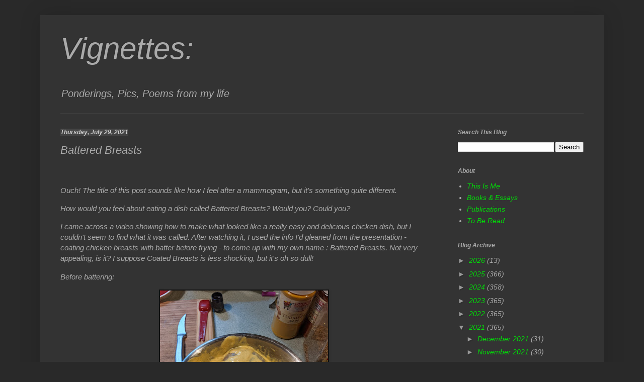

--- FILE ---
content_type: text/html; charset=UTF-8
request_url: https://vignettes.mixmox.com/2021/07/battered-breasts.html
body_size: 12608
content:
<!DOCTYPE html>
<html class='v2' dir='ltr' lang='en'>
<head>
<link href='https://www.blogger.com/static/v1/widgets/335934321-css_bundle_v2.css' rel='stylesheet' type='text/css'/>
<meta content='width=1100' name='viewport'/>
<meta content='text/html; charset=UTF-8' http-equiv='Content-Type'/>
<meta content='blogger' name='generator'/>
<link href='https://vignettes.mixmox.com/favicon.ico' rel='icon' type='image/x-icon'/>
<link href='https://vignettes.mixmox.com/2021/07/battered-breasts.html' rel='canonical'/>
<link rel="alternate" type="application/atom+xml" title="Vignettes: - Atom" href="https://vignettes.mixmox.com/feeds/posts/default" />
<link rel="alternate" type="application/rss+xml" title="Vignettes: - RSS" href="https://vignettes.mixmox.com/feeds/posts/default?alt=rss" />
<link rel="service.post" type="application/atom+xml" title="Vignettes: - Atom" href="https://www.blogger.com/feeds/96099316254027359/posts/default" />

<link rel="alternate" type="application/atom+xml" title="Vignettes: - Atom" href="https://vignettes.mixmox.com/feeds/2349641203122494371/comments/default" />
<!--Can't find substitution for tag [blog.ieCssRetrofitLinks]-->
<link href='https://blogger.googleusercontent.com/img/b/R29vZ2xl/AVvXsEg0p7DxvE1W-W6Zb_c3_VFID3Kj07JVGmgXILJeKNQn6bArsBzv-3JqQsXKnwluu-fW6cppTtjWhEBtXbEyI8UAN71A0NNAAOOsai6yUgdZeHWWzhilS9xvyplALO1UxEBvrZnpkuh_t2g/w334-h400/PXL_20210718_171830469.jpg' rel='image_src'/>
<meta content='https://vignettes.mixmox.com/2021/07/battered-breasts.html' property='og:url'/>
<meta content='Battered Breasts' property='og:title'/>
<meta content='' property='og:description'/>
<meta content='https://blogger.googleusercontent.com/img/b/R29vZ2xl/AVvXsEg0p7DxvE1W-W6Zb_c3_VFID3Kj07JVGmgXILJeKNQn6bArsBzv-3JqQsXKnwluu-fW6cppTtjWhEBtXbEyI8UAN71A0NNAAOOsai6yUgdZeHWWzhilS9xvyplALO1UxEBvrZnpkuh_t2g/w1200-h630-p-k-no-nu/PXL_20210718_171830469.jpg' property='og:image'/>
<title>Vignettes:: Battered Breasts</title>
<style id='page-skin-1' type='text/css'><!--
/*
-----------------------------------------------
Blogger Template Style
Name:     Simple
Designer: Blogger
URL:      www.blogger.com
----------------------------------------------- */
/* Content
----------------------------------------------- */
body {
font: italic normal 14px Arial, Tahoma, Helvetica, FreeSans, sans-serif;
color: #aaaaaa;
background: #292929 none no-repeat scroll center center;
padding: 0 40px 40px 40px;
}
html body .region-inner {
min-width: 0;
max-width: 100%;
width: auto;
}
h2 {
font-size: 22px;
}
a:link {
text-decoration:none;
color: #00dd07;
}
a:visited {
text-decoration:none;
color: #00cc00;
}
a:hover {
text-decoration:underline;
color: #00cc00;
}
.body-fauxcolumn-outer .fauxcolumn-inner {
background: transparent none repeat scroll top left;
_background-image: none;
}
.body-fauxcolumn-outer .cap-top {
position: absolute;
z-index: 1;
height: 400px;
width: 100%;
}
.body-fauxcolumn-outer .cap-top .cap-left {
width: 100%;
background: transparent none repeat-x scroll top left;
_background-image: none;
}
.content-outer {
-moz-box-shadow: 0 0 40px rgba(0, 0, 0, .15);
-webkit-box-shadow: 0 0 5px rgba(0, 0, 0, .15);
-goog-ms-box-shadow: 0 0 10px #333333;
box-shadow: 0 0 40px rgba(0, 0, 0, .15);
margin-bottom: 1px;
}
.content-inner {
padding: 10px 10px;
}
.content-inner {
background-color: #333333;
}
/* Header
----------------------------------------------- */
.header-outer {
background: rgba(0, 0, 0, 0) none repeat-x scroll 0 -400px;
_background-image: none;
}
.Header h1 {
font: italic normal 60px Arial, Tahoma, Helvetica, FreeSans, sans-serif;
color: #aaaaaa;
text-shadow: -1px -1px 1px rgba(0, 0, 0, .2);
}
.Header h1 a {
color: #aaaaaa;
}
.Header .description {
font-size: 140%;
color: #aaaaaa;
}
.header-inner .Header .titlewrapper {
padding: 22px 30px;
}
.header-inner .Header .descriptionwrapper {
padding: 0 30px;
}
/* Tabs
----------------------------------------------- */
.tabs-inner .section:first-child {
border-top: 1px solid #404040;
}
.tabs-inner .section:first-child ul {
margin-top: -1px;
border-top: 1px solid #404040;
border-left: 0 solid #404040;
border-right: 0 solid #404040;
}
.tabs-inner .widget ul {
background: #000000 none repeat-x scroll 0 -800px;
_background-image: none;
border-bottom: 1px solid #404040;
margin-top: 0;
margin-left: -30px;
margin-right: -30px;
}
.tabs-inner .widget li a {
display: inline-block;
padding: .6em 1em;
font: italic normal 14px Arial, Tahoma, Helvetica, FreeSans, sans-serif;
color: #aaaaaa;
border-left: 1px solid #333333;
border-right: 0 solid #404040;
}
.tabs-inner .widget li:first-child a {
border-left: none;
}
.tabs-inner .widget li.selected a, .tabs-inner .widget li a:hover {
color: #aaaaaa;
background-color: #000000;
text-decoration: none;
}
/* Columns
----------------------------------------------- */
.main-outer {
border-top: 0 solid #404040;
}
.fauxcolumn-left-outer .fauxcolumn-inner {
border-right: 1px solid #404040;
}
.fauxcolumn-right-outer .fauxcolumn-inner {
border-left: 1px solid #404040;
}
/* Headings
----------------------------------------------- */
div.widget > h2,
div.widget h2.title {
margin: 0 0 1em 0;
font: italic bold 12px Arial, Tahoma, Helvetica, FreeSans, sans-serif;
color: #aaaaaa;
}
/* Widgets
----------------------------------------------- */
.widget .zippy {
color: #999999;
text-shadow: 2px 2px 1px rgba(0, 0, 0, .1);
}
.widget .popular-posts ul {
list-style: none;
}
/* Posts
----------------------------------------------- */
h2.date-header {
font: italic bold 12px Arial, Tahoma, Helvetica, FreeSans, sans-serif;
}
.date-header span {
background-color: #444444;
color: #cccccc;
padding: inherit;
letter-spacing: inherit;
margin: inherit;
}
.main-inner {
padding-top: 30px;
padding-bottom: 30px;
}
.main-inner .column-center-inner {
padding: 0 15px;
}
.main-inner .column-center-inner .section {
margin: 0 15px;
}
.post {
margin: 0 0 25px 0;
}
h3.post-title, .comments h4 {
font: italic normal 22px Arial, Tahoma, Helvetica, FreeSans, sans-serif;
margin: .75em 0 0;
}
.post-body {
font-size: 110%;
line-height: 1.4;
position: relative;
}
.post-body img, .post-body .tr-caption-container, .Profile img, .Image img,
.BlogList .item-thumbnail img {
padding: 0;
background: #111111;
border: 1px solid #111111;
-moz-box-shadow: 1px 1px 5px rgba(0, 0, 0, .1);
-webkit-box-shadow: 1px 1px 5px rgba(0, 0, 0, .1);
box-shadow: 1px 1px 5px rgba(0, 0, 0, .1);
}
.post-body img, .post-body .tr-caption-container {
padding: 1px;
}
.post-body .tr-caption-container {
color: #cccccc;
}
.post-body .tr-caption-container img {
padding: 0;
background: transparent;
border: none;
-moz-box-shadow: 0 0 0 rgba(0, 0, 0, .1);
-webkit-box-shadow: 0 0 0 rgba(0, 0, 0, .1);
box-shadow: 0 0 0 rgba(0, 0, 0, .1);
}
.post-header {
margin: 0 0 1.5em;
line-height: 1.6;
font-size: 90%;
}
.post-footer {
margin: 20px -2px 0;
padding: 5px 10px;
color: #888888;
background-color: #303030;
border-bottom: 1px solid #444444;
line-height: 1.6;
font-size: 90%;
}
#comments .comment-author {
padding-top: 1.5em;
border-top: 1px solid #404040;
background-position: 0 1.5em;
}
#comments .comment-author:first-child {
padding-top: 0;
border-top: none;
}
.avatar-image-container {
margin: .2em 0 0;
}
#comments .avatar-image-container img {
border: 1px solid #111111;
}
/* Comments
----------------------------------------------- */
.comments .comments-content .icon.blog-author {
background-repeat: no-repeat;
background-image: url([data-uri]);
}
.comments .comments-content .loadmore a {
border-top: 1px solid #999999;
border-bottom: 1px solid #999999;
}
.comments .comment-thread.inline-thread {
background-color: #303030;
}
.comments .continue {
border-top: 2px solid #999999;
}
/* Accents
---------------------------------------------- */
.section-columns td.columns-cell {
border-left: 1px solid #404040;
}
.blog-pager {
background: transparent none no-repeat scroll top center;
}
.blog-pager-older-link, .home-link,
.blog-pager-newer-link {
background-color: #333333;
padding: 5px;
}
.footer-outer {
border-top: 0 dashed #bbbbbb;
}
/* Mobile
----------------------------------------------- */
body.mobile  {
background-size: auto;
}
.mobile .body-fauxcolumn-outer {
background: transparent none repeat scroll top left;
}
.mobile .body-fauxcolumn-outer .cap-top {
background-size: 100% auto;
}
.mobile .content-outer {
-webkit-box-shadow: 0 0 3px rgba(0, 0, 0, .15);
box-shadow: 0 0 3px rgba(0, 0, 0, .15);
}
.mobile .tabs-inner .widget ul {
margin-left: 0;
margin-right: 0;
}
.mobile .post {
margin: 0;
}
.mobile .main-inner .column-center-inner .section {
margin: 0;
}
.mobile .date-header span {
padding: 0.1em 10px;
margin: 0 -10px;
}
.mobile h3.post-title {
margin: 0;
}
.mobile .blog-pager {
background: transparent none no-repeat scroll top center;
}
.mobile .footer-outer {
border-top: none;
}
.mobile .main-inner, .mobile .footer-inner {
background-color: #333333;
}
.mobile-index-contents {
color: #aaaaaa;
}
.mobile-link-button {
background-color: #00dd07;
}
.mobile-link-button a:link, .mobile-link-button a:visited {
color: #999999;
}
.mobile .tabs-inner .section:first-child {
border-top: none;
}
.mobile .tabs-inner .PageList .widget-content {
background-color: #000000;
color: #aaaaaa;
border-top: 1px solid #404040;
border-bottom: 1px solid #404040;
}
.mobile .tabs-inner .PageList .widget-content .pagelist-arrow {
border-left: 1px solid #404040;
}

--></style>
<style id='template-skin-1' type='text/css'><!--
body {
min-width: 1120px;
}
.content-outer, .content-fauxcolumn-outer, .region-inner {
min-width: 1120px;
max-width: 1120px;
_width: 1120px;
}
.main-inner .columns {
padding-left: 0;
padding-right: 310px;
}
.main-inner .fauxcolumn-center-outer {
left: 0;
right: 310px;
/* IE6 does not respect left and right together */
_width: expression(this.parentNode.offsetWidth -
parseInt("0") -
parseInt("310px") + 'px');
}
.main-inner .fauxcolumn-left-outer {
width: 0;
}
.main-inner .fauxcolumn-right-outer {
width: 310px;
}
.main-inner .column-left-outer {
width: 0;
right: 100%;
margin-left: -0;
}
.main-inner .column-right-outer {
width: 310px;
margin-right: -310px;
}
#layout {
min-width: 0;
}
#layout .content-outer {
min-width: 0;
width: 800px;
}
#layout .region-inner {
min-width: 0;
width: auto;
}
body#layout div.add_widget {
padding: 8px;
}
body#layout div.add_widget a {
margin-left: 32px;
}
--></style>
<link href='https://www.blogger.com/dyn-css/authorization.css?targetBlogID=96099316254027359&amp;zx=2fae9c72-85ad-4eda-af1c-c331d31ae738' media='none' onload='if(media!=&#39;all&#39;)media=&#39;all&#39;' rel='stylesheet'/><noscript><link href='https://www.blogger.com/dyn-css/authorization.css?targetBlogID=96099316254027359&amp;zx=2fae9c72-85ad-4eda-af1c-c331d31ae738' rel='stylesheet'/></noscript>
<meta name='google-adsense-platform-account' content='ca-host-pub-1556223355139109'/>
<meta name='google-adsense-platform-domain' content='blogspot.com'/>

<link rel="stylesheet" href="https://fonts.googleapis.com/css2?display=swap&family=Acme&family=Black+Ops+One&family=Luckiest+Guy&family=Patrick+Hand&family=Handlee&family=Kanit&family=Space+Grotesk&family=Domine&family=Dancing+Script&family=Varela+Round&family=Gloria+Hallelujah&family=Amatic+SC&family=Cinzel&family=Poppins&family=Roboto+Mono&family=Permanent+Marker&family=Libre+Franklin&family=Merienda&family=Kalam&family=Architects+Daughter&family=Merriweather+Sans&family=Concert+One&family=Playball&family=Balsamiq+Sans&family=Saira&family=Courgette&family=Great+Vibes&family=Josefin+Sans&family=Recursive&family=Rowdies&family=Bree+Serif&family=Indie+Flower&family=Macondo&family=Fugaz+One&family=Lobster&family=Shadows+Into+Light&family=Montserrat&family=Satisfy&family=Unbounded&family=Libre+Baskerville&family=Carrois+Gothic&family=Righteous&family=Pacifico&family=Sacramento&family=Rajdhani&family=Yellowtail&family=Prompt&family=Raleway&family=Chakra+Petch&family=Creepster&family=Marck+Script&family=Hind+Madurai&family=Abril+Fatface&family=Oleo+Script&family=Caveat&family=Nanum+Gothic&family=Questrial&family=Fjalla+One&family=Russo+One&family=Fira+Sans+Condensed&family=Orbitron&family=Kaushan+Script&family=Fira+Sans&family=Cabin&family=Hind+Siliguri&family=Red+Hat+Display&family=Signika+Negative"></head>
<body class='loading variant-dark'>
<div class='navbar no-items section' id='navbar' name='Navbar'>
</div>
<div class='body-fauxcolumns'>
<div class='fauxcolumn-outer body-fauxcolumn-outer'>
<div class='cap-top'>
<div class='cap-left'></div>
<div class='cap-right'></div>
</div>
<div class='fauxborder-left'>
<div class='fauxborder-right'></div>
<div class='fauxcolumn-inner'>
</div>
</div>
<div class='cap-bottom'>
<div class='cap-left'></div>
<div class='cap-right'></div>
</div>
</div>
</div>
<div class='content'>
<div class='content-fauxcolumns'>
<div class='fauxcolumn-outer content-fauxcolumn-outer'>
<div class='cap-top'>
<div class='cap-left'></div>
<div class='cap-right'></div>
</div>
<div class='fauxborder-left'>
<div class='fauxborder-right'></div>
<div class='fauxcolumn-inner'>
</div>
</div>
<div class='cap-bottom'>
<div class='cap-left'></div>
<div class='cap-right'></div>
</div>
</div>
</div>
<div class='content-outer'>
<div class='content-cap-top cap-top'>
<div class='cap-left'></div>
<div class='cap-right'></div>
</div>
<div class='fauxborder-left content-fauxborder-left'>
<div class='fauxborder-right content-fauxborder-right'></div>
<div class='content-inner'>
<header>
<div class='header-outer'>
<div class='header-cap-top cap-top'>
<div class='cap-left'></div>
<div class='cap-right'></div>
</div>
<div class='fauxborder-left header-fauxborder-left'>
<div class='fauxborder-right header-fauxborder-right'></div>
<div class='region-inner header-inner'>
<div class='header section' id='header' name='Header'><div class='widget Header' data-version='1' id='Header1'>
<div id='header-inner'>
<div class='titlewrapper'>
<h1 class='title'>
<a href='https://vignettes.mixmox.com/'>
Vignettes:
</a>
</h1>
</div>
<div class='descriptionwrapper'>
<p class='description'><span>Ponderings, Pics, Poems from my life</span></p>
</div>
</div>
</div></div>
</div>
</div>
<div class='header-cap-bottom cap-bottom'>
<div class='cap-left'></div>
<div class='cap-right'></div>
</div>
</div>
</header>
<div class='tabs-outer'>
<div class='tabs-cap-top cap-top'>
<div class='cap-left'></div>
<div class='cap-right'></div>
</div>
<div class='fauxborder-left tabs-fauxborder-left'>
<div class='fauxborder-right tabs-fauxborder-right'></div>
<div class='region-inner tabs-inner'>
<div class='tabs no-items section' id='crosscol' name='Cross-Column'></div>
<div class='tabs no-items section' id='crosscol-overflow' name='Cross-Column 2'></div>
</div>
</div>
<div class='tabs-cap-bottom cap-bottom'>
<div class='cap-left'></div>
<div class='cap-right'></div>
</div>
</div>
<div class='main-outer'>
<div class='main-cap-top cap-top'>
<div class='cap-left'></div>
<div class='cap-right'></div>
</div>
<div class='fauxborder-left main-fauxborder-left'>
<div class='fauxborder-right main-fauxborder-right'></div>
<div class='region-inner main-inner'>
<div class='columns fauxcolumns'>
<div class='fauxcolumn-outer fauxcolumn-center-outer'>
<div class='cap-top'>
<div class='cap-left'></div>
<div class='cap-right'></div>
</div>
<div class='fauxborder-left'>
<div class='fauxborder-right'></div>
<div class='fauxcolumn-inner'>
</div>
</div>
<div class='cap-bottom'>
<div class='cap-left'></div>
<div class='cap-right'></div>
</div>
</div>
<div class='fauxcolumn-outer fauxcolumn-left-outer'>
<div class='cap-top'>
<div class='cap-left'></div>
<div class='cap-right'></div>
</div>
<div class='fauxborder-left'>
<div class='fauxborder-right'></div>
<div class='fauxcolumn-inner'>
</div>
</div>
<div class='cap-bottom'>
<div class='cap-left'></div>
<div class='cap-right'></div>
</div>
</div>
<div class='fauxcolumn-outer fauxcolumn-right-outer'>
<div class='cap-top'>
<div class='cap-left'></div>
<div class='cap-right'></div>
</div>
<div class='fauxborder-left'>
<div class='fauxborder-right'></div>
<div class='fauxcolumn-inner'>
</div>
</div>
<div class='cap-bottom'>
<div class='cap-left'></div>
<div class='cap-right'></div>
</div>
</div>
<!-- corrects IE6 width calculation -->
<div class='columns-inner'>
<div class='column-center-outer'>
<div class='column-center-inner'>
<div class='main section' id='main' name='Main'><div class='widget Blog' data-version='1' id='Blog1'>
<div class='blog-posts hfeed'>

          <div class="date-outer">
        
<h2 class='date-header'><span>Thursday, July 29, 2021</span></h2>

          <div class="date-posts">
        
<div class='post-outer'>
<div class='post hentry uncustomized-post-template' itemprop='blogPost' itemscope='itemscope' itemtype='http://schema.org/BlogPosting'>
<meta content='https://blogger.googleusercontent.com/img/b/R29vZ2xl/AVvXsEg0p7DxvE1W-W6Zb_c3_VFID3Kj07JVGmgXILJeKNQn6bArsBzv-3JqQsXKnwluu-fW6cppTtjWhEBtXbEyI8UAN71A0NNAAOOsai6yUgdZeHWWzhilS9xvyplALO1UxEBvrZnpkuh_t2g/w334-h400/PXL_20210718_171830469.jpg' itemprop='image_url'/>
<meta content='96099316254027359' itemprop='blogId'/>
<meta content='2349641203122494371' itemprop='postId'/>
<a name='2349641203122494371'></a>
<h3 class='post-title entry-title' itemprop='name'>
Battered Breasts
</h3>
<div class='post-header'>
<div class='post-header-line-1'></div>
</div>
<div class='post-body entry-content' id='post-body-2349641203122494371' itemprop='description articleBody'>
<p>&nbsp;</p><p>Ouch! The title of this post sounds like how I feel after a mammogram, but it's something quite different.&nbsp;</p><p>How would you feel about eating a dish called Battered Breasts? Would you? Could you?</p><p>I came across a video showing how to make what looked like a really easy and delicious chicken dish, but I couldn't seem to find what it was called. After watching it, I used the info I'd gleaned from the presentation - coating chicken breasts with batter before frying - to come up with my own name : Battered Breasts. Not very appealing, is it? I suppose Coated Breasts is less shocking, but it's oh so dull!</p><p>Before battering:</p><div class="separator" style="clear: both; text-align: center;"><a href="https://blogger.googleusercontent.com/img/b/R29vZ2xl/AVvXsEg0p7DxvE1W-W6Zb_c3_VFID3Kj07JVGmgXILJeKNQn6bArsBzv-3JqQsXKnwluu-fW6cppTtjWhEBtXbEyI8UAN71A0NNAAOOsai6yUgdZeHWWzhilS9xvyplALO1UxEBvrZnpkuh_t2g/s3532/PXL_20210718_171830469.jpg" style="margin-left: 1em; margin-right: 1em;"><img border="0" data-original-height="3532" data-original-width="2938" height="400" src="https://blogger.googleusercontent.com/img/b/R29vZ2xl/AVvXsEg0p7DxvE1W-W6Zb_c3_VFID3Kj07JVGmgXILJeKNQn6bArsBzv-3JqQsXKnwluu-fW6cppTtjWhEBtXbEyI8UAN71A0NNAAOOsai6yUgdZeHWWzhilS9xvyplALO1UxEBvrZnpkuh_t2g/w334-h400/PXL_20210718_171830469.jpg" width="334" /></a></div><br /><p>During battering</p><div class="separator" style="clear: both; text-align: center;"><a href="https://blogger.googleusercontent.com/img/b/R29vZ2xl/AVvXsEjk-ER8AiuMvzV8FS8tS87ha2qdT_rbA6raVz9dyj4U10JzlCNltpCN1AZG-8rTprwfWDT83aluHjCOIcTIVLv7s8SoOQ1xWjKYvCoGLw6ZsCZ0zcaDsolM5xO8HkcodtGaWptBaWRqFdM/s4032/PXL_20210718_230001581.jpg" style="margin-left: 1em; margin-right: 1em;"><img border="0" data-original-height="3024" data-original-width="4032" height="300" src="https://blogger.googleusercontent.com/img/b/R29vZ2xl/AVvXsEjk-ER8AiuMvzV8FS8tS87ha2qdT_rbA6raVz9dyj4U10JzlCNltpCN1AZG-8rTprwfWDT83aluHjCOIcTIVLv7s8SoOQ1xWjKYvCoGLw6ZsCZ0zcaDsolM5xO8HkcodtGaWptBaWRqFdM/w400-h300/PXL_20210718_230001581.jpg" width="400" /></a></div><br /><p>A tasty, battered breast for dinner ...</p><div class="separator" style="clear: both; text-align: center;"><a href="https://blogger.googleusercontent.com/img/b/R29vZ2xl/AVvXsEgDzF8skgcO6nJjRStV9N8_J6V7mGX4-2LldUANXew8zv1WB7UV6uUoj4qxet9XJkrsAHQuIlCHikXmmQHYs0Pr_VEXbWsNywhSzhIL3R5lX7YXyHk3Tttu9Y7Ynw2ZxBcX4t403y9o5jo/s3640/PXL_20210718_234310595.jpg" style="margin-left: 1em; margin-right: 1em;"><img border="0" data-original-height="3640" data-original-width="3024" height="640" src="https://blogger.googleusercontent.com/img/b/R29vZ2xl/AVvXsEgDzF8skgcO6nJjRStV9N8_J6V7mGX4-2LldUANXew8zv1WB7UV6uUoj4qxet9XJkrsAHQuIlCHikXmmQHYs0Pr_VEXbWsNywhSzhIL3R5lX7YXyHk3Tttu9Y7Ynw2ZxBcX4t403y9o5jo/w532-h640/PXL_20210718_234310595.jpg" width="532" /></a></div><br /><div class="separator" style="clear: both; text-align: center;"><br /></div><br /><p><br /></p><p><br /></p><p>&nbsp;</p><p><br /></p>
<div style='clear: both;'></div>
</div>
<div class='post-footer'>
<div class='post-footer-line post-footer-line-1'>
<span class='post-author vcard'>
</span>
<span class='post-timestamp'>
</span>
<span class='post-comment-link'>
</span>
<span class='post-icons'>
</span>
<div class='post-share-buttons goog-inline-block'>
<a class='goog-inline-block share-button sb-email' href='https://www.blogger.com/share-post.g?blogID=96099316254027359&postID=2349641203122494371&target=email' target='_blank' title='Email This'><span class='share-button-link-text'>Email This</span></a><a class='goog-inline-block share-button sb-blog' href='https://www.blogger.com/share-post.g?blogID=96099316254027359&postID=2349641203122494371&target=blog' onclick='window.open(this.href, "_blank", "height=270,width=475"); return false;' target='_blank' title='BlogThis!'><span class='share-button-link-text'>BlogThis!</span></a><a class='goog-inline-block share-button sb-twitter' href='https://www.blogger.com/share-post.g?blogID=96099316254027359&postID=2349641203122494371&target=twitter' target='_blank' title='Share to X'><span class='share-button-link-text'>Share to X</span></a><a class='goog-inline-block share-button sb-facebook' href='https://www.blogger.com/share-post.g?blogID=96099316254027359&postID=2349641203122494371&target=facebook' onclick='window.open(this.href, "_blank", "height=430,width=640"); return false;' target='_blank' title='Share to Facebook'><span class='share-button-link-text'>Share to Facebook</span></a><a class='goog-inline-block share-button sb-pinterest' href='https://www.blogger.com/share-post.g?blogID=96099316254027359&postID=2349641203122494371&target=pinterest' target='_blank' title='Share to Pinterest'><span class='share-button-link-text'>Share to Pinterest</span></a>
</div>
</div>
<div class='post-footer-line post-footer-line-2'>
<span class='post-labels'>
</span>
</div>
<div class='post-footer-line post-footer-line-3'>
<span class='post-location'>
</span>
</div>
</div>
</div>
<div class='comments' id='comments'>
<a name='comments'></a>
<h4>7 comments:</h4>
<div id='Blog1_comments-block-wrapper'>
<dl class='avatar-comment-indent' id='comments-block'>
<dt class='comment-author ' id='c6076468898257573906'>
<a name='c6076468898257573906'></a>
<div class="avatar-image-container avatar-stock"><span dir="ltr"><a href="https://www.blogger.com/profile/14819905891802850772" target="" rel="nofollow" onclick="" class="avatar-hovercard" id="av-6076468898257573906-14819905891802850772"><img src="//www.blogger.com/img/blogger_logo_round_35.png" width="35" height="35" alt="" title="Wendy">

</a></span></div>
<a href='https://www.blogger.com/profile/14819905891802850772' rel='nofollow'>Wendy</a>
said...
</dt>
<dd class='comment-body' id='Blog1_cmt-6076468898257573906'>
<p>
I really thought this was going to be a post about the abuse your breast have taken for going a year without a bra....truly!!! LOL!!
</p>
</dd>
<dd class='comment-footer'>
<span class='comment-timestamp'>
<a href='https://vignettes.mixmox.com/2021/07/battered-breasts.html?showComment=1627652364818#c6076468898257573906' title='comment permalink'>
July 30, 2021 at 9:39&#8239;AM
</a>
<span class='item-control blog-admin pid-47525357'>
<a class='comment-delete' href='https://www.blogger.com/comment/delete/96099316254027359/6076468898257573906' title='Delete Comment'>
<img src='https://resources.blogblog.com/img/icon_delete13.gif'/>
</a>
</span>
</span>
</dd>
<dt class='comment-author blog-author' id='c5409094145803851993'>
<a name='c5409094145803851993'></a>
<div class="avatar-image-container vcard"><span dir="ltr"><a href="https://www.blogger.com/profile/17094950391831178552" target="" rel="nofollow" onclick="" class="avatar-hovercard" id="av-5409094145803851993-17094950391831178552"><img src="https://resources.blogblog.com/img/blank.gif" width="35" height="35" class="delayLoad" style="display: none;" longdesc="//blogger.googleusercontent.com/img/b/R29vZ2xl/AVvXsEggGHbtu_QN8Q5znOc_1z5qOco2R2MRh00Jzm2DODa25h9eCm_bBSaPS06IfsABh89UMn-w0zhwgR9lGH1O3oTTlIWWkkBGkzS2XlUMccdBLCjqLSXvpgsjl961Tb_Qdw/s45-c/71889058_10157766148399623_8688405663677677568_o.jpg" alt="" title="Debbie">

<noscript><img src="//blogger.googleusercontent.com/img/b/R29vZ2xl/AVvXsEggGHbtu_QN8Q5znOc_1z5qOco2R2MRh00Jzm2DODa25h9eCm_bBSaPS06IfsABh89UMn-w0zhwgR9lGH1O3oTTlIWWkkBGkzS2XlUMccdBLCjqLSXvpgsjl961Tb_Qdw/s45-c/71889058_10157766148399623_8688405663677677568_o.jpg" width="35" height="35" class="photo" alt=""></noscript></a></span></div>
<a href='https://www.blogger.com/profile/17094950391831178552' rel='nofollow'>Debbie</a>
said...
</dt>
<dd class='comment-body' id='Blog1_cmt-5409094145803851993'>
<p>
Ooh, Wendy! That&#39;s hilarious
</p>
</dd>
<dd class='comment-footer'>
<span class='comment-timestamp'>
<a href='https://vignettes.mixmox.com/2021/07/battered-breasts.html?showComment=1627653744449#c5409094145803851993' title='comment permalink'>
July 30, 2021 at 10:02&#8239;AM
</a>
<span class='item-control blog-admin pid-161343034'>
<a class='comment-delete' href='https://www.blogger.com/comment/delete/96099316254027359/5409094145803851993' title='Delete Comment'>
<img src='https://resources.blogblog.com/img/icon_delete13.gif'/>
</a>
</span>
</span>
</dd>
<dt class='comment-author ' id='c2612011462758352458'>
<a name='c2612011462758352458'></a>
<div class="avatar-image-container avatar-stock"><span dir="ltr"><a href="https://www.blogger.com/profile/14819905891802850772" target="" rel="nofollow" onclick="" class="avatar-hovercard" id="av-2612011462758352458-14819905891802850772"><img src="//www.blogger.com/img/blogger_logo_round_35.png" width="35" height="35" alt="" title="Wendy">

</a></span></div>
<a href='https://www.blogger.com/profile/14819905891802850772' rel='nofollow'>Wendy</a>
said...
</dt>
<dd class='comment-body' id='Blog1_cmt-2612011462758352458'>
<p>
I know!! Imagine how I felt when I figured out you were talking about dinner preparations!! Great hook!!
</p>
</dd>
<dd class='comment-footer'>
<span class='comment-timestamp'>
<a href='https://vignettes.mixmox.com/2021/07/battered-breasts.html?showComment=1627669278774#c2612011462758352458' title='comment permalink'>
July 30, 2021 at 2:21&#8239;PM
</a>
<span class='item-control blog-admin pid-47525357'>
<a class='comment-delete' href='https://www.blogger.com/comment/delete/96099316254027359/2612011462758352458' title='Delete Comment'>
<img src='https://resources.blogblog.com/img/icon_delete13.gif'/>
</a>
</span>
</span>
</dd>
<dt class='comment-author blog-author' id='c7772877245296754383'>
<a name='c7772877245296754383'></a>
<div class="avatar-image-container vcard"><span dir="ltr"><a href="https://www.blogger.com/profile/17094950391831178552" target="" rel="nofollow" onclick="" class="avatar-hovercard" id="av-7772877245296754383-17094950391831178552"><img src="https://resources.blogblog.com/img/blank.gif" width="35" height="35" class="delayLoad" style="display: none;" longdesc="//blogger.googleusercontent.com/img/b/R29vZ2xl/AVvXsEggGHbtu_QN8Q5znOc_1z5qOco2R2MRh00Jzm2DODa25h9eCm_bBSaPS06IfsABh89UMn-w0zhwgR9lGH1O3oTTlIWWkkBGkzS2XlUMccdBLCjqLSXvpgsjl961Tb_Qdw/s45-c/71889058_10157766148399623_8688405663677677568_o.jpg" alt="" title="Debbie">

<noscript><img src="//blogger.googleusercontent.com/img/b/R29vZ2xl/AVvXsEggGHbtu_QN8Q5znOc_1z5qOco2R2MRh00Jzm2DODa25h9eCm_bBSaPS06IfsABh89UMn-w0zhwgR9lGH1O3oTTlIWWkkBGkzS2XlUMccdBLCjqLSXvpgsjl961Tb_Qdw/s45-c/71889058_10157766148399623_8688405663677677568_o.jpg" width="35" height="35" class="photo" alt=""></noscript></a></span></div>
<a href='https://www.blogger.com/profile/17094950391831178552' rel='nofollow'>Debbie</a>
said...
</dt>
<dd class='comment-body' id='Blog1_cmt-7772877245296754383'>
<p>
Thanks, it&#39;s fun to play with words and phrases, as you know.<br />
</p>
</dd>
<dd class='comment-footer'>
<span class='comment-timestamp'>
<a href='https://vignettes.mixmox.com/2021/07/battered-breasts.html?showComment=1627675789442#c7772877245296754383' title='comment permalink'>
July 30, 2021 at 4:09&#8239;PM
</a>
<span class='item-control blog-admin pid-161343034'>
<a class='comment-delete' href='https://www.blogger.com/comment/delete/96099316254027359/7772877245296754383' title='Delete Comment'>
<img src='https://resources.blogblog.com/img/icon_delete13.gif'/>
</a>
</span>
</span>
</dd>
<dt class='comment-author ' id='c1406931920672310932'>
<a name='c1406931920672310932'></a>
<div class="avatar-image-container vcard"><span dir="ltr"><a href="https://www.blogger.com/profile/11788277893231533527" target="" rel="nofollow" onclick="" class="avatar-hovercard" id="av-1406931920672310932-11788277893231533527"><img src="https://resources.blogblog.com/img/blank.gif" width="35" height="35" class="delayLoad" style="display: none;" longdesc="//2.bp.blogspot.com/-BdMXVrLb730/aBRDeOMnrzI/AAAAAAAAOhY/ZQFLcBtH_S4bntTyNFHFd12W1TPj2gK1gCK4BGAYYCw/s35/9786_SD%252520HEADSHOTS_FORSOCIALMEDIA.jpg" alt="" title="Shelley Burbank">

<noscript><img src="//2.bp.blogspot.com/-BdMXVrLb730/aBRDeOMnrzI/AAAAAAAAOhY/ZQFLcBtH_S4bntTyNFHFd12W1TPj2gK1gCK4BGAYYCw/s35/9786_SD%252520HEADSHOTS_FORSOCIALMEDIA.jpg" width="35" height="35" class="photo" alt=""></noscript></a></span></div>
<a href='https://www.blogger.com/profile/11788277893231533527' rel='nofollow'>Shelley Burbank</a>
said...
</dt>
<dd class='comment-body' id='Blog1_cmt-1406931920672310932'>
<p>
Goes along with &quot;slathered thighs&quot;
</p>
</dd>
<dd class='comment-footer'>
<span class='comment-timestamp'>
<a href='https://vignettes.mixmox.com/2021/07/battered-breasts.html?showComment=1627685300288#c1406931920672310932' title='comment permalink'>
July 30, 2021 at 6:48&#8239;PM
</a>
<span class='item-control blog-admin pid-2035014413'>
<a class='comment-delete' href='https://www.blogger.com/comment/delete/96099316254027359/1406931920672310932' title='Delete Comment'>
<img src='https://resources.blogblog.com/img/icon_delete13.gif'/>
</a>
</span>
</span>
</dd>
<dt class='comment-author ' id='c2661918021196672784'>
<a name='c2661918021196672784'></a>
<div class="avatar-image-container vcard"><span dir="ltr"><a href="https://www.blogger.com/profile/11788277893231533527" target="" rel="nofollow" onclick="" class="avatar-hovercard" id="av-2661918021196672784-11788277893231533527"><img src="https://resources.blogblog.com/img/blank.gif" width="35" height="35" class="delayLoad" style="display: none;" longdesc="//2.bp.blogspot.com/-BdMXVrLb730/aBRDeOMnrzI/AAAAAAAAOhY/ZQFLcBtH_S4bntTyNFHFd12W1TPj2gK1gCK4BGAYYCw/s35/9786_SD%252520HEADSHOTS_FORSOCIALMEDIA.jpg" alt="" title="Shelley Burbank">

<noscript><img src="//2.bp.blogspot.com/-BdMXVrLb730/aBRDeOMnrzI/AAAAAAAAOhY/ZQFLcBtH_S4bntTyNFHFd12W1TPj2gK1gCK4BGAYYCw/s35/9786_SD%252520HEADSHOTS_FORSOCIALMEDIA.jpg" width="35" height="35" class="photo" alt=""></noscript></a></span></div>
<a href='https://www.blogger.com/profile/11788277893231533527' rel='nofollow'>Shelley Burbank</a>
said...
</dt>
<dd class='comment-body' id='Blog1_cmt-2661918021196672784'>
<p>
Oh, and the dinner looks incredibly good!
</p>
</dd>
<dd class='comment-footer'>
<span class='comment-timestamp'>
<a href='https://vignettes.mixmox.com/2021/07/battered-breasts.html?showComment=1627685364130#c2661918021196672784' title='comment permalink'>
July 30, 2021 at 6:49&#8239;PM
</a>
<span class='item-control blog-admin pid-2035014413'>
<a class='comment-delete' href='https://www.blogger.com/comment/delete/96099316254027359/2661918021196672784' title='Delete Comment'>
<img src='https://resources.blogblog.com/img/icon_delete13.gif'/>
</a>
</span>
</span>
</dd>
<dt class='comment-author blog-author' id='c7561356922362870772'>
<a name='c7561356922362870772'></a>
<div class="avatar-image-container vcard"><span dir="ltr"><a href="https://www.blogger.com/profile/17094950391831178552" target="" rel="nofollow" onclick="" class="avatar-hovercard" id="av-7561356922362870772-17094950391831178552"><img src="https://resources.blogblog.com/img/blank.gif" width="35" height="35" class="delayLoad" style="display: none;" longdesc="//blogger.googleusercontent.com/img/b/R29vZ2xl/AVvXsEggGHbtu_QN8Q5znOc_1z5qOco2R2MRh00Jzm2DODa25h9eCm_bBSaPS06IfsABh89UMn-w0zhwgR9lGH1O3oTTlIWWkkBGkzS2XlUMccdBLCjqLSXvpgsjl961Tb_Qdw/s45-c/71889058_10157766148399623_8688405663677677568_o.jpg" alt="" title="Debbie">

<noscript><img src="//blogger.googleusercontent.com/img/b/R29vZ2xl/AVvXsEggGHbtu_QN8Q5znOc_1z5qOco2R2MRh00Jzm2DODa25h9eCm_bBSaPS06IfsABh89UMn-w0zhwgR9lGH1O3oTTlIWWkkBGkzS2XlUMccdBLCjqLSXvpgsjl961Tb_Qdw/s45-c/71889058_10157766148399623_8688405663677677568_o.jpg" width="35" height="35" class="photo" alt=""></noscript></a></span></div>
<a href='https://www.blogger.com/profile/17094950391831178552' rel='nofollow'>Debbie</a>
said...
</dt>
<dd class='comment-body' id='Blog1_cmt-7561356922362870772'>
<p>
Ooh, yeah! Come to my dinner party: I&#39;m serving battered breasts and slathered things.
</p>
</dd>
<dd class='comment-footer'>
<span class='comment-timestamp'>
<a href='https://vignettes.mixmox.com/2021/07/battered-breasts.html?showComment=1627692899352#c7561356922362870772' title='comment permalink'>
July 30, 2021 at 8:54&#8239;PM
</a>
<span class='item-control blog-admin pid-161343034'>
<a class='comment-delete' href='https://www.blogger.com/comment/delete/96099316254027359/7561356922362870772' title='Delete Comment'>
<img src='https://resources.blogblog.com/img/icon_delete13.gif'/>
</a>
</span>
</span>
</dd>
</dl>
</div>
<p class='comment-footer'>
<a href='https://www.blogger.com/comment/fullpage/post/96099316254027359/2349641203122494371' onclick='javascript:window.open(this.href, "bloggerPopup", "toolbar=0,location=0,statusbar=1,menubar=0,scrollbars=yes,width=640,height=500"); return false;'>Post a Comment</a>
</p>
</div>
</div>

        </div></div>
      
</div>
<div class='blog-pager' id='blog-pager'>
<span id='blog-pager-newer-link'>
<a class='blog-pager-newer-link' href='https://vignettes.mixmox.com/2021/07/bryozoan-beauty.html' id='Blog1_blog-pager-newer-link' title='Newer Post'>Newer Post</a>
</span>
<span id='blog-pager-older-link'>
<a class='blog-pager-older-link' href='https://vignettes.mixmox.com/2021/07/a-harvestman.html' id='Blog1_blog-pager-older-link' title='Older Post'>Older Post</a>
</span>
<a class='home-link' href='https://vignettes.mixmox.com/'>Home</a>
</div>
<div class='clear'></div>
<div class='post-feeds'>
<div class='feed-links'>
Subscribe to:
<a class='feed-link' href='https://vignettes.mixmox.com/feeds/2349641203122494371/comments/default' target='_blank' type='application/atom+xml'>Post Comments (Atom)</a>
</div>
</div>
</div></div>
</div>
</div>
<div class='column-left-outer'>
<div class='column-left-inner'>
<aside>
</aside>
</div>
</div>
<div class='column-right-outer'>
<div class='column-right-inner'>
<aside>
<div class='sidebar section' id='sidebar-right-1'><div class='widget BlogSearch' data-version='1' id='BlogSearch1'>
<h2 class='title'>Search This Blog</h2>
<div class='widget-content'>
<div id='BlogSearch1_form'>
<form action='https://vignettes.mixmox.com/search' class='gsc-search-box' target='_top'>
<table cellpadding='0' cellspacing='0' class='gsc-search-box'>
<tbody>
<tr>
<td class='gsc-input'>
<input autocomplete='off' class='gsc-input' name='q' size='10' title='search' type='text' value=''/>
</td>
<td class='gsc-search-button'>
<input class='gsc-search-button' title='search' type='submit' value='Search'/>
</td>
</tr>
</tbody>
</table>
</form>
</div>
</div>
<div class='clear'></div>
</div><div class='widget PageList' data-version='1' id='PageList1'>
<h2>About</h2>
<div class='widget-content'>
<ul>
<li>
<a href='https://vignettes.mixmox.com/p/this-is-me.html'>This Is Me</a>
</li>
<li>
<a href='https://vignettes.mixmox.com/p/books.html'>Books &amp; Essays</a>
</li>
<li>
<a href='https://vignettes.mixmox.com/p/publications.html'>Publications</a>
</li>
<li>
<a href='https://vignettes.mixmox.com/p/to-be-read.html'>To Be Read</a>
</li>
</ul>
<div class='clear'></div>
</div>
</div><div class='widget BlogArchive' data-version='1' id='BlogArchive1'>
<h2>Blog Archive</h2>
<div class='widget-content'>
<div id='ArchiveList'>
<div id='BlogArchive1_ArchiveList'>
<ul class='hierarchy'>
<li class='archivedate collapsed'>
<a class='toggle' href='javascript:void(0)'>
<span class='zippy'>

        &#9658;&#160;
      
</span>
</a>
<a class='post-count-link' href='https://vignettes.mixmox.com/2026/'>
2026
</a>
<span class='post-count' dir='ltr'>(13)</span>
<ul class='hierarchy'>
<li class='archivedate collapsed'>
<a class='toggle' href='javascript:void(0)'>
<span class='zippy'>

        &#9658;&#160;
      
</span>
</a>
<a class='post-count-link' href='https://vignettes.mixmox.com/2026/01/'>
January 2026
</a>
<span class='post-count' dir='ltr'>(13)</span>
</li>
</ul>
</li>
</ul>
<ul class='hierarchy'>
<li class='archivedate collapsed'>
<a class='toggle' href='javascript:void(0)'>
<span class='zippy'>

        &#9658;&#160;
      
</span>
</a>
<a class='post-count-link' href='https://vignettes.mixmox.com/2025/'>
2025
</a>
<span class='post-count' dir='ltr'>(366)</span>
<ul class='hierarchy'>
<li class='archivedate collapsed'>
<a class='toggle' href='javascript:void(0)'>
<span class='zippy'>

        &#9658;&#160;
      
</span>
</a>
<a class='post-count-link' href='https://vignettes.mixmox.com/2025/12/'>
December 2025
</a>
<span class='post-count' dir='ltr'>(30)</span>
</li>
</ul>
<ul class='hierarchy'>
<li class='archivedate collapsed'>
<a class='toggle' href='javascript:void(0)'>
<span class='zippy'>

        &#9658;&#160;
      
</span>
</a>
<a class='post-count-link' href='https://vignettes.mixmox.com/2025/11/'>
November 2025
</a>
<span class='post-count' dir='ltr'>(30)</span>
</li>
</ul>
<ul class='hierarchy'>
<li class='archivedate collapsed'>
<a class='toggle' href='javascript:void(0)'>
<span class='zippy'>

        &#9658;&#160;
      
</span>
</a>
<a class='post-count-link' href='https://vignettes.mixmox.com/2025/10/'>
October 2025
</a>
<span class='post-count' dir='ltr'>(31)</span>
</li>
</ul>
<ul class='hierarchy'>
<li class='archivedate collapsed'>
<a class='toggle' href='javascript:void(0)'>
<span class='zippy'>

        &#9658;&#160;
      
</span>
</a>
<a class='post-count-link' href='https://vignettes.mixmox.com/2025/09/'>
September 2025
</a>
<span class='post-count' dir='ltr'>(30)</span>
</li>
</ul>
<ul class='hierarchy'>
<li class='archivedate collapsed'>
<a class='toggle' href='javascript:void(0)'>
<span class='zippy'>

        &#9658;&#160;
      
</span>
</a>
<a class='post-count-link' href='https://vignettes.mixmox.com/2025/08/'>
August 2025
</a>
<span class='post-count' dir='ltr'>(31)</span>
</li>
</ul>
<ul class='hierarchy'>
<li class='archivedate collapsed'>
<a class='toggle' href='javascript:void(0)'>
<span class='zippy'>

        &#9658;&#160;
      
</span>
</a>
<a class='post-count-link' href='https://vignettes.mixmox.com/2025/07/'>
July 2025
</a>
<span class='post-count' dir='ltr'>(31)</span>
</li>
</ul>
<ul class='hierarchy'>
<li class='archivedate collapsed'>
<a class='toggle' href='javascript:void(0)'>
<span class='zippy'>

        &#9658;&#160;
      
</span>
</a>
<a class='post-count-link' href='https://vignettes.mixmox.com/2025/06/'>
June 2025
</a>
<span class='post-count' dir='ltr'>(31)</span>
</li>
</ul>
<ul class='hierarchy'>
<li class='archivedate collapsed'>
<a class='toggle' href='javascript:void(0)'>
<span class='zippy'>

        &#9658;&#160;
      
</span>
</a>
<a class='post-count-link' href='https://vignettes.mixmox.com/2025/05/'>
May 2025
</a>
<span class='post-count' dir='ltr'>(33)</span>
</li>
</ul>
<ul class='hierarchy'>
<li class='archivedate collapsed'>
<a class='toggle' href='javascript:void(0)'>
<span class='zippy'>

        &#9658;&#160;
      
</span>
</a>
<a class='post-count-link' href='https://vignettes.mixmox.com/2025/04/'>
April 2025
</a>
<span class='post-count' dir='ltr'>(30)</span>
</li>
</ul>
<ul class='hierarchy'>
<li class='archivedate collapsed'>
<a class='toggle' href='javascript:void(0)'>
<span class='zippy'>

        &#9658;&#160;
      
</span>
</a>
<a class='post-count-link' href='https://vignettes.mixmox.com/2025/03/'>
March 2025
</a>
<span class='post-count' dir='ltr'>(31)</span>
</li>
</ul>
<ul class='hierarchy'>
<li class='archivedate collapsed'>
<a class='toggle' href='javascript:void(0)'>
<span class='zippy'>

        &#9658;&#160;
      
</span>
</a>
<a class='post-count-link' href='https://vignettes.mixmox.com/2025/02/'>
February 2025
</a>
<span class='post-count' dir='ltr'>(28)</span>
</li>
</ul>
<ul class='hierarchy'>
<li class='archivedate collapsed'>
<a class='toggle' href='javascript:void(0)'>
<span class='zippy'>

        &#9658;&#160;
      
</span>
</a>
<a class='post-count-link' href='https://vignettes.mixmox.com/2025/01/'>
January 2025
</a>
<span class='post-count' dir='ltr'>(30)</span>
</li>
</ul>
</li>
</ul>
<ul class='hierarchy'>
<li class='archivedate collapsed'>
<a class='toggle' href='javascript:void(0)'>
<span class='zippy'>

        &#9658;&#160;
      
</span>
</a>
<a class='post-count-link' href='https://vignettes.mixmox.com/2024/'>
2024
</a>
<span class='post-count' dir='ltr'>(358)</span>
<ul class='hierarchy'>
<li class='archivedate collapsed'>
<a class='toggle' href='javascript:void(0)'>
<span class='zippy'>

        &#9658;&#160;
      
</span>
</a>
<a class='post-count-link' href='https://vignettes.mixmox.com/2024/12/'>
December 2024
</a>
<span class='post-count' dir='ltr'>(31)</span>
</li>
</ul>
<ul class='hierarchy'>
<li class='archivedate collapsed'>
<a class='toggle' href='javascript:void(0)'>
<span class='zippy'>

        &#9658;&#160;
      
</span>
</a>
<a class='post-count-link' href='https://vignettes.mixmox.com/2024/11/'>
November 2024
</a>
<span class='post-count' dir='ltr'>(29)</span>
</li>
</ul>
<ul class='hierarchy'>
<li class='archivedate collapsed'>
<a class='toggle' href='javascript:void(0)'>
<span class='zippy'>

        &#9658;&#160;
      
</span>
</a>
<a class='post-count-link' href='https://vignettes.mixmox.com/2024/10/'>
October 2024
</a>
<span class='post-count' dir='ltr'>(31)</span>
</li>
</ul>
<ul class='hierarchy'>
<li class='archivedate collapsed'>
<a class='toggle' href='javascript:void(0)'>
<span class='zippy'>

        &#9658;&#160;
      
</span>
</a>
<a class='post-count-link' href='https://vignettes.mixmox.com/2024/09/'>
September 2024
</a>
<span class='post-count' dir='ltr'>(30)</span>
</li>
</ul>
<ul class='hierarchy'>
<li class='archivedate collapsed'>
<a class='toggle' href='javascript:void(0)'>
<span class='zippy'>

        &#9658;&#160;
      
</span>
</a>
<a class='post-count-link' href='https://vignettes.mixmox.com/2024/08/'>
August 2024
</a>
<span class='post-count' dir='ltr'>(30)</span>
</li>
</ul>
<ul class='hierarchy'>
<li class='archivedate collapsed'>
<a class='toggle' href='javascript:void(0)'>
<span class='zippy'>

        &#9658;&#160;
      
</span>
</a>
<a class='post-count-link' href='https://vignettes.mixmox.com/2024/07/'>
July 2024
</a>
<span class='post-count' dir='ltr'>(31)</span>
</li>
</ul>
<ul class='hierarchy'>
<li class='archivedate collapsed'>
<a class='toggle' href='javascript:void(0)'>
<span class='zippy'>

        &#9658;&#160;
      
</span>
</a>
<a class='post-count-link' href='https://vignettes.mixmox.com/2024/06/'>
June 2024
</a>
<span class='post-count' dir='ltr'>(30)</span>
</li>
</ul>
<ul class='hierarchy'>
<li class='archivedate collapsed'>
<a class='toggle' href='javascript:void(0)'>
<span class='zippy'>

        &#9658;&#160;
      
</span>
</a>
<a class='post-count-link' href='https://vignettes.mixmox.com/2024/05/'>
May 2024
</a>
<span class='post-count' dir='ltr'>(31)</span>
</li>
</ul>
<ul class='hierarchy'>
<li class='archivedate collapsed'>
<a class='toggle' href='javascript:void(0)'>
<span class='zippy'>

        &#9658;&#160;
      
</span>
</a>
<a class='post-count-link' href='https://vignettes.mixmox.com/2024/04/'>
April 2024
</a>
<span class='post-count' dir='ltr'>(24)</span>
</li>
</ul>
<ul class='hierarchy'>
<li class='archivedate collapsed'>
<a class='toggle' href='javascript:void(0)'>
<span class='zippy'>

        &#9658;&#160;
      
</span>
</a>
<a class='post-count-link' href='https://vignettes.mixmox.com/2024/03/'>
March 2024
</a>
<span class='post-count' dir='ltr'>(31)</span>
</li>
</ul>
<ul class='hierarchy'>
<li class='archivedate collapsed'>
<a class='toggle' href='javascript:void(0)'>
<span class='zippy'>

        &#9658;&#160;
      
</span>
</a>
<a class='post-count-link' href='https://vignettes.mixmox.com/2024/02/'>
February 2024
</a>
<span class='post-count' dir='ltr'>(29)</span>
</li>
</ul>
<ul class='hierarchy'>
<li class='archivedate collapsed'>
<a class='toggle' href='javascript:void(0)'>
<span class='zippy'>

        &#9658;&#160;
      
</span>
</a>
<a class='post-count-link' href='https://vignettes.mixmox.com/2024/01/'>
January 2024
</a>
<span class='post-count' dir='ltr'>(31)</span>
</li>
</ul>
</li>
</ul>
<ul class='hierarchy'>
<li class='archivedate collapsed'>
<a class='toggle' href='javascript:void(0)'>
<span class='zippy'>

        &#9658;&#160;
      
</span>
</a>
<a class='post-count-link' href='https://vignettes.mixmox.com/2023/'>
2023
</a>
<span class='post-count' dir='ltr'>(365)</span>
<ul class='hierarchy'>
<li class='archivedate collapsed'>
<a class='toggle' href='javascript:void(0)'>
<span class='zippy'>

        &#9658;&#160;
      
</span>
</a>
<a class='post-count-link' href='https://vignettes.mixmox.com/2023/12/'>
December 2023
</a>
<span class='post-count' dir='ltr'>(31)</span>
</li>
</ul>
<ul class='hierarchy'>
<li class='archivedate collapsed'>
<a class='toggle' href='javascript:void(0)'>
<span class='zippy'>

        &#9658;&#160;
      
</span>
</a>
<a class='post-count-link' href='https://vignettes.mixmox.com/2023/11/'>
November 2023
</a>
<span class='post-count' dir='ltr'>(30)</span>
</li>
</ul>
<ul class='hierarchy'>
<li class='archivedate collapsed'>
<a class='toggle' href='javascript:void(0)'>
<span class='zippy'>

        &#9658;&#160;
      
</span>
</a>
<a class='post-count-link' href='https://vignettes.mixmox.com/2023/10/'>
October 2023
</a>
<span class='post-count' dir='ltr'>(31)</span>
</li>
</ul>
<ul class='hierarchy'>
<li class='archivedate collapsed'>
<a class='toggle' href='javascript:void(0)'>
<span class='zippy'>

        &#9658;&#160;
      
</span>
</a>
<a class='post-count-link' href='https://vignettes.mixmox.com/2023/09/'>
September 2023
</a>
<span class='post-count' dir='ltr'>(30)</span>
</li>
</ul>
<ul class='hierarchy'>
<li class='archivedate collapsed'>
<a class='toggle' href='javascript:void(0)'>
<span class='zippy'>

        &#9658;&#160;
      
</span>
</a>
<a class='post-count-link' href='https://vignettes.mixmox.com/2023/08/'>
August 2023
</a>
<span class='post-count' dir='ltr'>(31)</span>
</li>
</ul>
<ul class='hierarchy'>
<li class='archivedate collapsed'>
<a class='toggle' href='javascript:void(0)'>
<span class='zippy'>

        &#9658;&#160;
      
</span>
</a>
<a class='post-count-link' href='https://vignettes.mixmox.com/2023/07/'>
July 2023
</a>
<span class='post-count' dir='ltr'>(31)</span>
</li>
</ul>
<ul class='hierarchy'>
<li class='archivedate collapsed'>
<a class='toggle' href='javascript:void(0)'>
<span class='zippy'>

        &#9658;&#160;
      
</span>
</a>
<a class='post-count-link' href='https://vignettes.mixmox.com/2023/06/'>
June 2023
</a>
<span class='post-count' dir='ltr'>(30)</span>
</li>
</ul>
<ul class='hierarchy'>
<li class='archivedate collapsed'>
<a class='toggle' href='javascript:void(0)'>
<span class='zippy'>

        &#9658;&#160;
      
</span>
</a>
<a class='post-count-link' href='https://vignettes.mixmox.com/2023/05/'>
May 2023
</a>
<span class='post-count' dir='ltr'>(31)</span>
</li>
</ul>
<ul class='hierarchy'>
<li class='archivedate collapsed'>
<a class='toggle' href='javascript:void(0)'>
<span class='zippy'>

        &#9658;&#160;
      
</span>
</a>
<a class='post-count-link' href='https://vignettes.mixmox.com/2023/04/'>
April 2023
</a>
<span class='post-count' dir='ltr'>(30)</span>
</li>
</ul>
<ul class='hierarchy'>
<li class='archivedate collapsed'>
<a class='toggle' href='javascript:void(0)'>
<span class='zippy'>

        &#9658;&#160;
      
</span>
</a>
<a class='post-count-link' href='https://vignettes.mixmox.com/2023/03/'>
March 2023
</a>
<span class='post-count' dir='ltr'>(31)</span>
</li>
</ul>
<ul class='hierarchy'>
<li class='archivedate collapsed'>
<a class='toggle' href='javascript:void(0)'>
<span class='zippy'>

        &#9658;&#160;
      
</span>
</a>
<a class='post-count-link' href='https://vignettes.mixmox.com/2023/02/'>
February 2023
</a>
<span class='post-count' dir='ltr'>(28)</span>
</li>
</ul>
<ul class='hierarchy'>
<li class='archivedate collapsed'>
<a class='toggle' href='javascript:void(0)'>
<span class='zippy'>

        &#9658;&#160;
      
</span>
</a>
<a class='post-count-link' href='https://vignettes.mixmox.com/2023/01/'>
January 2023
</a>
<span class='post-count' dir='ltr'>(31)</span>
</li>
</ul>
</li>
</ul>
<ul class='hierarchy'>
<li class='archivedate collapsed'>
<a class='toggle' href='javascript:void(0)'>
<span class='zippy'>

        &#9658;&#160;
      
</span>
</a>
<a class='post-count-link' href='https://vignettes.mixmox.com/2022/'>
2022
</a>
<span class='post-count' dir='ltr'>(365)</span>
<ul class='hierarchy'>
<li class='archivedate collapsed'>
<a class='toggle' href='javascript:void(0)'>
<span class='zippy'>

        &#9658;&#160;
      
</span>
</a>
<a class='post-count-link' href='https://vignettes.mixmox.com/2022/12/'>
December 2022
</a>
<span class='post-count' dir='ltr'>(31)</span>
</li>
</ul>
<ul class='hierarchy'>
<li class='archivedate collapsed'>
<a class='toggle' href='javascript:void(0)'>
<span class='zippy'>

        &#9658;&#160;
      
</span>
</a>
<a class='post-count-link' href='https://vignettes.mixmox.com/2022/11/'>
November 2022
</a>
<span class='post-count' dir='ltr'>(30)</span>
</li>
</ul>
<ul class='hierarchy'>
<li class='archivedate collapsed'>
<a class='toggle' href='javascript:void(0)'>
<span class='zippy'>

        &#9658;&#160;
      
</span>
</a>
<a class='post-count-link' href='https://vignettes.mixmox.com/2022/10/'>
October 2022
</a>
<span class='post-count' dir='ltr'>(31)</span>
</li>
</ul>
<ul class='hierarchy'>
<li class='archivedate collapsed'>
<a class='toggle' href='javascript:void(0)'>
<span class='zippy'>

        &#9658;&#160;
      
</span>
</a>
<a class='post-count-link' href='https://vignettes.mixmox.com/2022/09/'>
September 2022
</a>
<span class='post-count' dir='ltr'>(30)</span>
</li>
</ul>
<ul class='hierarchy'>
<li class='archivedate collapsed'>
<a class='toggle' href='javascript:void(0)'>
<span class='zippy'>

        &#9658;&#160;
      
</span>
</a>
<a class='post-count-link' href='https://vignettes.mixmox.com/2022/08/'>
August 2022
</a>
<span class='post-count' dir='ltr'>(31)</span>
</li>
</ul>
<ul class='hierarchy'>
<li class='archivedate collapsed'>
<a class='toggle' href='javascript:void(0)'>
<span class='zippy'>

        &#9658;&#160;
      
</span>
</a>
<a class='post-count-link' href='https://vignettes.mixmox.com/2022/07/'>
July 2022
</a>
<span class='post-count' dir='ltr'>(31)</span>
</li>
</ul>
<ul class='hierarchy'>
<li class='archivedate collapsed'>
<a class='toggle' href='javascript:void(0)'>
<span class='zippy'>

        &#9658;&#160;
      
</span>
</a>
<a class='post-count-link' href='https://vignettes.mixmox.com/2022/06/'>
June 2022
</a>
<span class='post-count' dir='ltr'>(30)</span>
</li>
</ul>
<ul class='hierarchy'>
<li class='archivedate collapsed'>
<a class='toggle' href='javascript:void(0)'>
<span class='zippy'>

        &#9658;&#160;
      
</span>
</a>
<a class='post-count-link' href='https://vignettes.mixmox.com/2022/05/'>
May 2022
</a>
<span class='post-count' dir='ltr'>(31)</span>
</li>
</ul>
<ul class='hierarchy'>
<li class='archivedate collapsed'>
<a class='toggle' href='javascript:void(0)'>
<span class='zippy'>

        &#9658;&#160;
      
</span>
</a>
<a class='post-count-link' href='https://vignettes.mixmox.com/2022/04/'>
April 2022
</a>
<span class='post-count' dir='ltr'>(30)</span>
</li>
</ul>
<ul class='hierarchy'>
<li class='archivedate collapsed'>
<a class='toggle' href='javascript:void(0)'>
<span class='zippy'>

        &#9658;&#160;
      
</span>
</a>
<a class='post-count-link' href='https://vignettes.mixmox.com/2022/03/'>
March 2022
</a>
<span class='post-count' dir='ltr'>(31)</span>
</li>
</ul>
<ul class='hierarchy'>
<li class='archivedate collapsed'>
<a class='toggle' href='javascript:void(0)'>
<span class='zippy'>

        &#9658;&#160;
      
</span>
</a>
<a class='post-count-link' href='https://vignettes.mixmox.com/2022/02/'>
February 2022
</a>
<span class='post-count' dir='ltr'>(28)</span>
</li>
</ul>
<ul class='hierarchy'>
<li class='archivedate collapsed'>
<a class='toggle' href='javascript:void(0)'>
<span class='zippy'>

        &#9658;&#160;
      
</span>
</a>
<a class='post-count-link' href='https://vignettes.mixmox.com/2022/01/'>
January 2022
</a>
<span class='post-count' dir='ltr'>(31)</span>
</li>
</ul>
</li>
</ul>
<ul class='hierarchy'>
<li class='archivedate expanded'>
<a class='toggle' href='javascript:void(0)'>
<span class='zippy toggle-open'>

        &#9660;&#160;
      
</span>
</a>
<a class='post-count-link' href='https://vignettes.mixmox.com/2021/'>
2021
</a>
<span class='post-count' dir='ltr'>(365)</span>
<ul class='hierarchy'>
<li class='archivedate collapsed'>
<a class='toggle' href='javascript:void(0)'>
<span class='zippy'>

        &#9658;&#160;
      
</span>
</a>
<a class='post-count-link' href='https://vignettes.mixmox.com/2021/12/'>
December 2021
</a>
<span class='post-count' dir='ltr'>(31)</span>
</li>
</ul>
<ul class='hierarchy'>
<li class='archivedate collapsed'>
<a class='toggle' href='javascript:void(0)'>
<span class='zippy'>

        &#9658;&#160;
      
</span>
</a>
<a class='post-count-link' href='https://vignettes.mixmox.com/2021/11/'>
November 2021
</a>
<span class='post-count' dir='ltr'>(30)</span>
</li>
</ul>
<ul class='hierarchy'>
<li class='archivedate collapsed'>
<a class='toggle' href='javascript:void(0)'>
<span class='zippy'>

        &#9658;&#160;
      
</span>
</a>
<a class='post-count-link' href='https://vignettes.mixmox.com/2021/10/'>
October 2021
</a>
<span class='post-count' dir='ltr'>(31)</span>
</li>
</ul>
<ul class='hierarchy'>
<li class='archivedate collapsed'>
<a class='toggle' href='javascript:void(0)'>
<span class='zippy'>

        &#9658;&#160;
      
</span>
</a>
<a class='post-count-link' href='https://vignettes.mixmox.com/2021/09/'>
September 2021
</a>
<span class='post-count' dir='ltr'>(30)</span>
</li>
</ul>
<ul class='hierarchy'>
<li class='archivedate collapsed'>
<a class='toggle' href='javascript:void(0)'>
<span class='zippy'>

        &#9658;&#160;
      
</span>
</a>
<a class='post-count-link' href='https://vignettes.mixmox.com/2021/08/'>
August 2021
</a>
<span class='post-count' dir='ltr'>(31)</span>
</li>
</ul>
<ul class='hierarchy'>
<li class='archivedate expanded'>
<a class='toggle' href='javascript:void(0)'>
<span class='zippy toggle-open'>

        &#9660;&#160;
      
</span>
</a>
<a class='post-count-link' href='https://vignettes.mixmox.com/2021/07/'>
July 2021
</a>
<span class='post-count' dir='ltr'>(30)</span>
<ul class='posts'>
<li><a href='https://vignettes.mixmox.com/2021/07/oh-you-pretty-things.html'>Oh, You Pretty Things ...</a></li>
<li><a href='https://vignettes.mixmox.com/2021/07/bryozoan-beauty.html'>Bryozoan Beauty</a></li>
<li><a href='https://vignettes.mixmox.com/2021/07/battered-breasts.html'>Battered Breasts</a></li>
<li><a href='https://vignettes.mixmox.com/2021/07/a-harvestman.html'>A Harvestman</a></li>
<li><a href='https://vignettes.mixmox.com/2021/07/weird-fruit.html'>Weird Fruit</a></li>
<li><a href='https://vignettes.mixmox.com/2021/07/mayfly.html'>Mayfly</a></li>
<li><a href='https://vignettes.mixmox.com/2021/07/losing-my-nuts.html'>Losing my Nuts!</a></li>
<li><a href='https://vignettes.mixmox.com/2021/07/500-days-of.html'>500 Days of ...</a></li>
<li><a href='https://vignettes.mixmox.com/2021/07/dawn-thrills.html'>Dawn Thrills</a></li>
<li><a href='https://vignettes.mixmox.com/2021/07/snails.html'>Snails</a></li>
<li><a href='https://vignettes.mixmox.com/2021/07/fungal-beauty.html'>Fungal Beauty</a></li>
<li><a href='https://vignettes.mixmox.com/2021/07/creepers.html'>Creepers</a></li>
<li><a href='https://vignettes.mixmox.com/2021/07/bugs.html'>Bugs</a></li>
<li><a href='https://vignettes.mixmox.com/2021/07/stump-display.html'>Stump Display</a></li>
<li><a href='https://vignettes.mixmox.com/2021/07/tricorn-methods.html'>Tricorn Methods</a></li>
<li><a href='https://vignettes.mixmox.com/2021/07/more-fascinating-galls.html'>More Fascinating Galls</a></li>
<li><a href='https://vignettes.mixmox.com/2021/07/flower-delights.html'>Flower Delights</a></li>
<li><a href='https://vignettes.mixmox.com/2021/07/pick-your-poison.html'>Pick your Poison</a></li>
<li><a href='https://vignettes.mixmox.com/2021/07/calling-all-nectar-lovers.html'>Calling all Nectar Lovers!</a></li>
<li><a href='https://vignettes.mixmox.com/2021/07/morning-view.html'>Morning View</a></li>
<li><a href='https://vignettes.mixmox.com/2021/07/elsa-sparks-inquiry.html'>Elsa Sparks Inquiry</a></li>
<li><a href='https://vignettes.mixmox.com/2021/07/pink-spotted-fruit.html'>Pink Spotted Fruit</a></li>
<li><a href='https://vignettes.mixmox.com/2021/07/tiny-fly.html'>Tiny Fly</a></li>
<li><a href='https://vignettes.mixmox.com/2021/07/what-galls-you.html'>What Galls You?</a></li>
<li><a href='https://vignettes.mixmox.com/2021/07/pretty-amazing-carnivore.html'>Pretty, Amazing Carnivore</a></li>
<li><a href='https://vignettes.mixmox.com/2021/07/trowels.html'>Trowels</a></li>
<li><a href='https://vignettes.mixmox.com/2021/07/flags.html'>Flags</a></li>
<li><a href='https://vignettes.mixmox.com/2021/07/simply-beautiful.html'>Simply Beautiful</a></li>
<li><a href='https://vignettes.mixmox.com/2021/07/gall-signs.html'>Gall Signs</a></li>
<li><a href='https://vignettes.mixmox.com/2021/07/phone-lost-found.html'>Phone, Lost &amp; Found!</a></li>
</ul>
</li>
</ul>
<ul class='hierarchy'>
<li class='archivedate collapsed'>
<a class='toggle' href='javascript:void(0)'>
<span class='zippy'>

        &#9658;&#160;
      
</span>
</a>
<a class='post-count-link' href='https://vignettes.mixmox.com/2021/06/'>
June 2021
</a>
<span class='post-count' dir='ltr'>(31)</span>
</li>
</ul>
<ul class='hierarchy'>
<li class='archivedate collapsed'>
<a class='toggle' href='javascript:void(0)'>
<span class='zippy'>

        &#9658;&#160;
      
</span>
</a>
<a class='post-count-link' href='https://vignettes.mixmox.com/2021/05/'>
May 2021
</a>
<span class='post-count' dir='ltr'>(31)</span>
</li>
</ul>
<ul class='hierarchy'>
<li class='archivedate collapsed'>
<a class='toggle' href='javascript:void(0)'>
<span class='zippy'>

        &#9658;&#160;
      
</span>
</a>
<a class='post-count-link' href='https://vignettes.mixmox.com/2021/04/'>
April 2021
</a>
<span class='post-count' dir='ltr'>(30)</span>
</li>
</ul>
<ul class='hierarchy'>
<li class='archivedate collapsed'>
<a class='toggle' href='javascript:void(0)'>
<span class='zippy'>

        &#9658;&#160;
      
</span>
</a>
<a class='post-count-link' href='https://vignettes.mixmox.com/2021/03/'>
March 2021
</a>
<span class='post-count' dir='ltr'>(31)</span>
</li>
</ul>
<ul class='hierarchy'>
<li class='archivedate collapsed'>
<a class='toggle' href='javascript:void(0)'>
<span class='zippy'>

        &#9658;&#160;
      
</span>
</a>
<a class='post-count-link' href='https://vignettes.mixmox.com/2021/02/'>
February 2021
</a>
<span class='post-count' dir='ltr'>(28)</span>
</li>
</ul>
<ul class='hierarchy'>
<li class='archivedate collapsed'>
<a class='toggle' href='javascript:void(0)'>
<span class='zippy'>

        &#9658;&#160;
      
</span>
</a>
<a class='post-count-link' href='https://vignettes.mixmox.com/2021/01/'>
January 2021
</a>
<span class='post-count' dir='ltr'>(31)</span>
</li>
</ul>
</li>
</ul>
<ul class='hierarchy'>
<li class='archivedate collapsed'>
<a class='toggle' href='javascript:void(0)'>
<span class='zippy'>

        &#9658;&#160;
      
</span>
</a>
<a class='post-count-link' href='https://vignettes.mixmox.com/2020/'>
2020
</a>
<span class='post-count' dir='ltr'>(201)</span>
<ul class='hierarchy'>
<li class='archivedate collapsed'>
<a class='toggle' href='javascript:void(0)'>
<span class='zippy'>

        &#9658;&#160;
      
</span>
</a>
<a class='post-count-link' href='https://vignettes.mixmox.com/2020/12/'>
December 2020
</a>
<span class='post-count' dir='ltr'>(31)</span>
</li>
</ul>
<ul class='hierarchy'>
<li class='archivedate collapsed'>
<a class='toggle' href='javascript:void(0)'>
<span class='zippy'>

        &#9658;&#160;
      
</span>
</a>
<a class='post-count-link' href='https://vignettes.mixmox.com/2020/11/'>
November 2020
</a>
<span class='post-count' dir='ltr'>(31)</span>
</li>
</ul>
<ul class='hierarchy'>
<li class='archivedate collapsed'>
<a class='toggle' href='javascript:void(0)'>
<span class='zippy'>

        &#9658;&#160;
      
</span>
</a>
<a class='post-count-link' href='https://vignettes.mixmox.com/2020/10/'>
October 2020
</a>
<span class='post-count' dir='ltr'>(32)</span>
</li>
</ul>
<ul class='hierarchy'>
<li class='archivedate collapsed'>
<a class='toggle' href='javascript:void(0)'>
<span class='zippy'>

        &#9658;&#160;
      
</span>
</a>
<a class='post-count-link' href='https://vignettes.mixmox.com/2020/09/'>
September 2020
</a>
<span class='post-count' dir='ltr'>(31)</span>
</li>
</ul>
<ul class='hierarchy'>
<li class='archivedate collapsed'>
<a class='toggle' href='javascript:void(0)'>
<span class='zippy'>

        &#9658;&#160;
      
</span>
</a>
<a class='post-count-link' href='https://vignettes.mixmox.com/2020/08/'>
August 2020
</a>
<span class='post-count' dir='ltr'>(30)</span>
</li>
</ul>
<ul class='hierarchy'>
<li class='archivedate collapsed'>
<a class='toggle' href='javascript:void(0)'>
<span class='zippy'>

        &#9658;&#160;
      
</span>
</a>
<a class='post-count-link' href='https://vignettes.mixmox.com/2020/07/'>
July 2020
</a>
<span class='post-count' dir='ltr'>(26)</span>
</li>
</ul>
<ul class='hierarchy'>
<li class='archivedate collapsed'>
<a class='toggle' href='javascript:void(0)'>
<span class='zippy'>

        &#9658;&#160;
      
</span>
</a>
<a class='post-count-link' href='https://vignettes.mixmox.com/2020/06/'>
June 2020
</a>
<span class='post-count' dir='ltr'>(20)</span>
</li>
</ul>
</li>
</ul>
</div>
</div>
<div class='clear'></div>
</div>
</div><div class='widget Label' data-version='1' id='Label2'>
<h2>Browse by Keyword:</h2>
<div class='widget-content list-label-widget-content'>
<ul>
<li>
<a dir='ltr' href='https://vignettes.mixmox.com/search/label/COVID-19'>COVID-19</a>
</li>
<li>
<a dir='ltr' href='https://vignettes.mixmox.com/search/label/fabric%20arts'>fabric arts</a>
</li>
<li>
<a dir='ltr' href='https://vignettes.mixmox.com/search/label/Family'>Family</a>
</li>
<li>
<a dir='ltr' href='https://vignettes.mixmox.com/search/label/fiber%20arts'>fiber arts</a>
</li>
<li>
<a dir='ltr' href='https://vignettes.mixmox.com/search/label/food'>food</a>
</li>
<li>
<a dir='ltr' href='https://vignettes.mixmox.com/search/label/haiku'>haiku</a>
</li>
<li>
<a dir='ltr' href='https://vignettes.mixmox.com/search/label/Memories'>Memories</a>
</li>
<li>
<a dir='ltr' href='https://vignettes.mixmox.com/search/label/natives'>natives</a>
</li>
<li>
<a dir='ltr' href='https://vignettes.mixmox.com/search/label/ocean'>ocean</a>
</li>
<li>
<a dir='ltr' href='https://vignettes.mixmox.com/search/label/pics'>pics</a>
</li>
<li>
<a dir='ltr' href='https://vignettes.mixmox.com/search/label/ponderings'>ponderings</a>
</li>
<li>
<a dir='ltr' href='https://vignettes.mixmox.com/search/label/weather'>weather</a>
</li>
</ul>
<div class='clear'></div>
</div>
</div><div class='widget ReportAbuse' data-version='1' id='ReportAbuse1'>
<h3 class='title'>
<a class='report_abuse' href='https://www.blogger.com/go/report-abuse' rel='noopener nofollow' target='_blank'>
Report Abuse
</a>
</h3>
</div></div>
</aside>
</div>
</div>
</div>
<div style='clear: both'></div>
<!-- columns -->
</div>
<!-- main -->
</div>
</div>
<div class='main-cap-bottom cap-bottom'>
<div class='cap-left'></div>
<div class='cap-right'></div>
</div>
</div>
<footer>
<div class='footer-outer'>
<div class='footer-cap-top cap-top'>
<div class='cap-left'></div>
<div class='cap-right'></div>
</div>
<div class='fauxborder-left footer-fauxborder-left'>
<div class='fauxborder-right footer-fauxborder-right'></div>
<div class='region-inner footer-inner'>
<div class='foot no-items section' id='footer-1'></div>
<table border='0' cellpadding='0' cellspacing='0' class='section-columns columns-2'>
<tbody>
<tr>
<td class='first columns-cell'>
<div class='foot no-items section' id='footer-2-1'></div>
</td>
<td class='columns-cell'>
<div class='foot no-items section' id='footer-2-2'></div>
</td>
</tr>
</tbody>
</table>
<!-- outside of the include in order to lock Attribution widget -->
<div class='foot section' id='footer-3' name='Footer'><div class='widget Attribution' data-version='1' id='Attribution1'>
<div class='widget-content' style='text-align: center;'>
(c) Deborah Broderick 2020-2023. Simple theme. Powered by <a href='https://www.blogger.com' target='_blank'>Blogger</a>.
</div>
<div class='clear'></div>
</div></div>
</div>
</div>
<div class='footer-cap-bottom cap-bottom'>
<div class='cap-left'></div>
<div class='cap-right'></div>
</div>
</div>
</footer>
<!-- content -->
</div>
</div>
<div class='content-cap-bottom cap-bottom'>
<div class='cap-left'></div>
<div class='cap-right'></div>
</div>
</div>
</div>
<script type='text/javascript'>
    window.setTimeout(function() {
        document.body.className = document.body.className.replace('loading', '');
      }, 10);
  </script>

<script type="text/javascript" src="https://www.blogger.com/static/v1/widgets/3845888474-widgets.js"></script>
<script type='text/javascript'>
window['__wavt'] = 'AOuZoY6O9w3P4_2AlJjnamtddzwnXnWJiQ:1768366962628';_WidgetManager._Init('//www.blogger.com/rearrange?blogID\x3d96099316254027359','//vignettes.mixmox.com/2021/07/battered-breasts.html','96099316254027359');
_WidgetManager._SetDataContext([{'name': 'blog', 'data': {'blogId': '96099316254027359', 'title': 'Vignettes:', 'url': 'https://vignettes.mixmox.com/2021/07/battered-breasts.html', 'canonicalUrl': 'https://vignettes.mixmox.com/2021/07/battered-breasts.html', 'homepageUrl': 'https://vignettes.mixmox.com/', 'searchUrl': 'https://vignettes.mixmox.com/search', 'canonicalHomepageUrl': 'https://vignettes.mixmox.com/', 'blogspotFaviconUrl': 'https://vignettes.mixmox.com/favicon.ico', 'bloggerUrl': 'https://www.blogger.com', 'hasCustomDomain': true, 'httpsEnabled': true, 'enabledCommentProfileImages': true, 'gPlusViewType': 'FILTERED_POSTMOD', 'adultContent': false, 'analyticsAccountNumber': '', 'encoding': 'UTF-8', 'locale': 'en', 'localeUnderscoreDelimited': 'en', 'languageDirection': 'ltr', 'isPrivate': false, 'isMobile': false, 'isMobileRequest': false, 'mobileClass': '', 'isPrivateBlog': false, 'isDynamicViewsAvailable': true, 'feedLinks': '\x3clink rel\x3d\x22alternate\x22 type\x3d\x22application/atom+xml\x22 title\x3d\x22Vignettes: - Atom\x22 href\x3d\x22https://vignettes.mixmox.com/feeds/posts/default\x22 /\x3e\n\x3clink rel\x3d\x22alternate\x22 type\x3d\x22application/rss+xml\x22 title\x3d\x22Vignettes: - RSS\x22 href\x3d\x22https://vignettes.mixmox.com/feeds/posts/default?alt\x3drss\x22 /\x3e\n\x3clink rel\x3d\x22service.post\x22 type\x3d\x22application/atom+xml\x22 title\x3d\x22Vignettes: - Atom\x22 href\x3d\x22https://www.blogger.com/feeds/96099316254027359/posts/default\x22 /\x3e\n\n\x3clink rel\x3d\x22alternate\x22 type\x3d\x22application/atom+xml\x22 title\x3d\x22Vignettes: - Atom\x22 href\x3d\x22https://vignettes.mixmox.com/feeds/2349641203122494371/comments/default\x22 /\x3e\n', 'meTag': '', 'adsenseHostId': 'ca-host-pub-1556223355139109', 'adsenseHasAds': false, 'adsenseAutoAds': false, 'boqCommentIframeForm': true, 'loginRedirectParam': '', 'view': '', 'dynamicViewsCommentsSrc': '//www.blogblog.com/dynamicviews/4224c15c4e7c9321/js/comments.js', 'dynamicViewsScriptSrc': '//www.blogblog.com/dynamicviews/0986fae69b86b3aa', 'plusOneApiSrc': 'https://apis.google.com/js/platform.js', 'disableGComments': true, 'interstitialAccepted': false, 'sharing': {'platforms': [{'name': 'Get link', 'key': 'link', 'shareMessage': 'Get link', 'target': ''}, {'name': 'Facebook', 'key': 'facebook', 'shareMessage': 'Share to Facebook', 'target': 'facebook'}, {'name': 'BlogThis!', 'key': 'blogThis', 'shareMessage': 'BlogThis!', 'target': 'blog'}, {'name': 'X', 'key': 'twitter', 'shareMessage': 'Share to X', 'target': 'twitter'}, {'name': 'Pinterest', 'key': 'pinterest', 'shareMessage': 'Share to Pinterest', 'target': 'pinterest'}, {'name': 'Email', 'key': 'email', 'shareMessage': 'Email', 'target': 'email'}], 'disableGooglePlus': true, 'googlePlusShareButtonWidth': 0, 'googlePlusBootstrap': '\x3cscript type\x3d\x22text/javascript\x22\x3ewindow.___gcfg \x3d {\x27lang\x27: \x27en\x27};\x3c/script\x3e'}, 'hasCustomJumpLinkMessage': false, 'jumpLinkMessage': 'Read more', 'pageType': 'item', 'postId': '2349641203122494371', 'postImageThumbnailUrl': 'https://blogger.googleusercontent.com/img/b/R29vZ2xl/AVvXsEg0p7DxvE1W-W6Zb_c3_VFID3Kj07JVGmgXILJeKNQn6bArsBzv-3JqQsXKnwluu-fW6cppTtjWhEBtXbEyI8UAN71A0NNAAOOsai6yUgdZeHWWzhilS9xvyplALO1UxEBvrZnpkuh_t2g/s72-w334-c-h400/PXL_20210718_171830469.jpg', 'postImageUrl': 'https://blogger.googleusercontent.com/img/b/R29vZ2xl/AVvXsEg0p7DxvE1W-W6Zb_c3_VFID3Kj07JVGmgXILJeKNQn6bArsBzv-3JqQsXKnwluu-fW6cppTtjWhEBtXbEyI8UAN71A0NNAAOOsai6yUgdZeHWWzhilS9xvyplALO1UxEBvrZnpkuh_t2g/w334-h400/PXL_20210718_171830469.jpg', 'pageName': 'Battered Breasts', 'pageTitle': 'Vignettes:: Battered Breasts', 'metaDescription': ''}}, {'name': 'features', 'data': {}}, {'name': 'messages', 'data': {'edit': 'Edit', 'linkCopiedToClipboard': 'Link copied to clipboard!', 'ok': 'Ok', 'postLink': 'Post Link'}}, {'name': 'template', 'data': {'name': 'Simple', 'localizedName': 'Simple', 'isResponsive': false, 'isAlternateRendering': false, 'isCustom': false, 'variant': 'dark', 'variantId': 'dark'}}, {'name': 'view', 'data': {'classic': {'name': 'classic', 'url': '?view\x3dclassic'}, 'flipcard': {'name': 'flipcard', 'url': '?view\x3dflipcard'}, 'magazine': {'name': 'magazine', 'url': '?view\x3dmagazine'}, 'mosaic': {'name': 'mosaic', 'url': '?view\x3dmosaic'}, 'sidebar': {'name': 'sidebar', 'url': '?view\x3dsidebar'}, 'snapshot': {'name': 'snapshot', 'url': '?view\x3dsnapshot'}, 'timeslide': {'name': 'timeslide', 'url': '?view\x3dtimeslide'}, 'isMobile': false, 'title': 'Battered Breasts', 'description': '', 'featuredImage': 'https://blogger.googleusercontent.com/img/b/R29vZ2xl/AVvXsEg0p7DxvE1W-W6Zb_c3_VFID3Kj07JVGmgXILJeKNQn6bArsBzv-3JqQsXKnwluu-fW6cppTtjWhEBtXbEyI8UAN71A0NNAAOOsai6yUgdZeHWWzhilS9xvyplALO1UxEBvrZnpkuh_t2g/w334-h400/PXL_20210718_171830469.jpg', 'url': 'https://vignettes.mixmox.com/2021/07/battered-breasts.html', 'type': 'item', 'isSingleItem': true, 'isMultipleItems': false, 'isError': false, 'isPage': false, 'isPost': true, 'isHomepage': false, 'isArchive': false, 'isLabelSearch': false, 'postId': 2349641203122494371}}]);
_WidgetManager._RegisterWidget('_HeaderView', new _WidgetInfo('Header1', 'header', document.getElementById('Header1'), {}, 'displayModeFull'));
_WidgetManager._RegisterWidget('_BlogView', new _WidgetInfo('Blog1', 'main', document.getElementById('Blog1'), {'cmtInteractionsEnabled': false, 'lightboxEnabled': true, 'lightboxModuleUrl': 'https://www.blogger.com/static/v1/jsbin/2485970545-lbx.js', 'lightboxCssUrl': 'https://www.blogger.com/static/v1/v-css/828616780-lightbox_bundle.css'}, 'displayModeFull'));
_WidgetManager._RegisterWidget('_BlogSearchView', new _WidgetInfo('BlogSearch1', 'sidebar-right-1', document.getElementById('BlogSearch1'), {}, 'displayModeFull'));
_WidgetManager._RegisterWidget('_PageListView', new _WidgetInfo('PageList1', 'sidebar-right-1', document.getElementById('PageList1'), {'title': 'About', 'links': [{'isCurrentPage': false, 'href': 'https://vignettes.mixmox.com/p/this-is-me.html', 'id': '2855773870197350997', 'title': 'This Is Me'}, {'isCurrentPage': false, 'href': 'https://vignettes.mixmox.com/p/books.html', 'id': '8543257167731827460', 'title': 'Books \x26amp; Essays'}, {'isCurrentPage': false, 'href': 'https://vignettes.mixmox.com/p/publications.html', 'id': '3950237114506719727', 'title': 'Publications'}, {'isCurrentPage': false, 'href': 'https://vignettes.mixmox.com/p/to-be-read.html', 'id': '1230155883872241719', 'title': 'To Be Read'}], 'mobile': false, 'showPlaceholder': true, 'hasCurrentPage': false}, 'displayModeFull'));
_WidgetManager._RegisterWidget('_BlogArchiveView', new _WidgetInfo('BlogArchive1', 'sidebar-right-1', document.getElementById('BlogArchive1'), {'languageDirection': 'ltr', 'loadingMessage': 'Loading\x26hellip;'}, 'displayModeFull'));
_WidgetManager._RegisterWidget('_LabelView', new _WidgetInfo('Label2', 'sidebar-right-1', document.getElementById('Label2'), {}, 'displayModeFull'));
_WidgetManager._RegisterWidget('_ReportAbuseView', new _WidgetInfo('ReportAbuse1', 'sidebar-right-1', document.getElementById('ReportAbuse1'), {}, 'displayModeFull'));
_WidgetManager._RegisterWidget('_AttributionView', new _WidgetInfo('Attribution1', 'footer-3', document.getElementById('Attribution1'), {}, 'displayModeFull'));
</script>
</body>
</html>